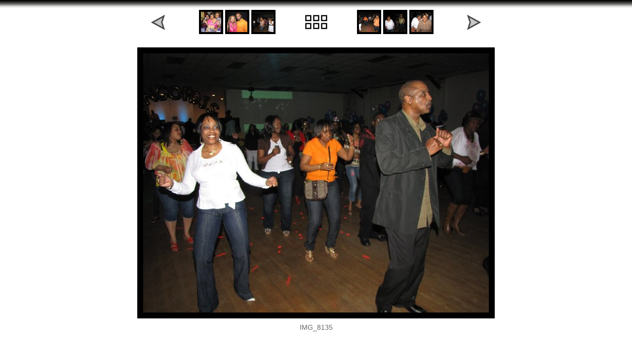

--- FILE ---
content_type: text/html
request_url: http://brothaash.jalbum.net/Brotha%20Ash%20Productions%20Photos%20of%20Mighty%20Man%27s%20Mother%27s%20Day%20Cabaret%202011/slides/IMG_8135.html
body_size: 1232
content:
<!DOCTYPE HTML PUBLIC "-//W3C//DTD HTML 4.01 Transitional//EN">
<html>
<!-- saved from url=(0014)about:internet -->
<head>
<meta http-equiv="content-type" content="text/html; charset=UTF-8">
<title>IMG_8135</title>
<!-- BEGIN KeySupport :: Thanks to danutz!! -->
<SCRIPT LANGUAGE="javascript">
			var nextPageUrl = "IMG_8136.html";
		var prevPageUrl = "IMG_8134.html";
		var indexPageUrl = "../" + "index2.html";
		var firstPageUrl = "IMG_8105.html";
		var lastPageUrl = "IMG_8249.html";
		
		var isSlideShow = false;
		
		
		function pageSetup() {
			initKeyboard();
		}
</SCRIPT>
<SCRIPT LANGUAGE="javascript" SRC="../res/js/navSlide.js"></SCRIPT>
<SCRIPT LANGUAGE="javascript" SRC="../res/js/keyboard.js"></SCRIPT>
<!-- END KeySupport -->
<link href="../res/global.css" rel=stylesheet>
<link href="../res/styles.css" rel=stylesheet>
<link rel="alternate" href="../album.rss" type="application/rss+xml">
</head>
<body id="slide" onLoad="pageSetup();">

<div class="navigationrow">
<div class="navigationblock">
	<a href="IMG_8134.html"><img src="../res/previous.png" alt="Previous page" border=0 /></a>
</div>

<div class="navigationblock">
  <a href="IMG_8132.html"><img class="thumbimage" src="../thumbs/IMG_8132.JPG" width="41" height="41" border="0" alt="IMG_8132"></a>
  <a href="IMG_8133.html"><img class="thumbimage" src="../thumbs/IMG_8133.JPG" width="41" height="41" border="0" alt="IMG_8133"></a>
  <a href="IMG_8134.html"><img class="thumbimage" src="../thumbs/IMG_8134.JPG" width="41" height="41" border="0" alt="IMG_8134"></a>
</div>

<div class="navigationblock">
<a href="../index2.html"><img src="../res/index.png" border=0 alt="To index page" class="indexicon"/></a>
</div>

<div class="navigationblock">
  <a href="IMG_8136.html"><img class="thumbimage" src="../thumbs/IMG_8136.JPG" width="41" height="41" border="0" alt="IMG_8136"></a>
  <a href="IMG_8137.html"><img class="thumbimage" src="../thumbs/IMG_8137.JPG" width="41" height="41" border="0" alt="IMG_8137"></a>
  <a href="IMG_8138.html"><img class="thumbimage" src="../thumbs/IMG_8138.JPG" width="41" height="41" border="0" alt="IMG_8138"></a>
</div>


<div class="navigationblock">
	<a href="IMG_8136.html"><img src="../res/next.png" alt="Next page" border=0 /></a>
</div>
</div>

<div class="clearrow"></div>
<br/>
	<img class="image" src="IMG_8135.JPG" width="700" height="525" alt="IMG_8135"  usemap ="#clickmap"/>
<map id ="clickmap" name="clickmap">
	<area shape ="rect" coords ="0,0,350,525" href ="IMG_8134.html" alt="Previous page" />
	<area shape ="rect" coords ="350,0,700,525" href ="IMG_8136.html" alt="Next page" />
</map> 

<div class="title">IMG_8135</div>
<br/>
</div>
<br/>
<br/>
<div class="row">
	<a href="http://jalbum.net" target="_blank"><small>Generated by: jAlbum 9</small></a> | <a href="http://jalbum.net/skins/skin/Spartan"><small>Skin: Spartan</small></a>
</div>
<div id="jalbumwidgetcontainer"></div>
<script type="text/javascript" charset="utf-8"><!--//--><![CDATA[//><!--
_jaSkin = "Spartan";
_jaStyle = "coal.css";
_jaVersion = "9.1.3";
_jaGeneratorType = "desktop";
_jaLanguage = "en";
_jaPageType = "slide";
_jaRootPath = "..";
_jaUserName = "brothaash";
var script = document.createElement("script");
script.type = "text/javascript";
script.src = "http://jalbum.net/widgetapi/load.js";
document.getElementById("jalbumwidgetcontainer").appendChild(script);
//--><!]]></script>

</body>
</html>
